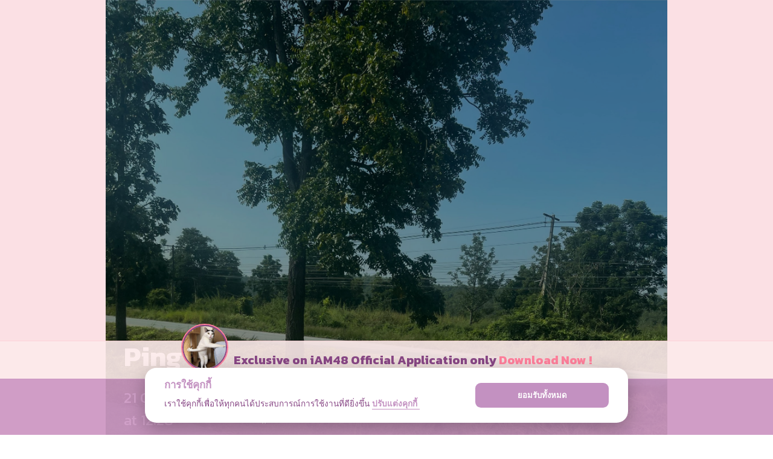

--- FILE ---
content_type: text/html; charset=utf-8
request_url: https://app.bnk48.com/member-playback/368748
body_size: 4376
content:
<!doctype html>
<html lang="en" class="theme_bnk48">
<head>
    
        <!-- global site tag (gtag.js) - google analytics -->
        <script async src="https://www.googletagmanager.com/gtag/js?id=UA-2006083-54"></script>
        <script>
            window.dataLayer = window.dataLayer || [];
            function gtag() { dataLayer.push(arguments); }
            gtag('js', new Date());
            gtag('config', 'UA-2006083-54');
        </script>
    
    <!-- meta site -->
    <meta charset="utf-8">
    <meta name="version" content="1.1.2">
    <meta name="viewport" content="width=device-width, initial-scale=1, shrink-to-fit=no">
    <!-- meta app link -->
    <!-------- facebook -------->
    <meta property="al:ios:app_store_id" content="1440012960" />
    <meta property="al:ios:app_name" content="iAM48 Official" />
    <meta property="al:android:package" content="app.bnk48official">
    <meta property="al:android:app_name" content="iAM48 Official">
    <meta name="facebook-domain-verification" content="n9g1bh8qg0ji7muh9st06ayijtpgah" />
    <!-------- twitter -------->
    <meta name="twitter:card" content="summary">
    <meta name="twitter:site" content="@bnk48official">
    <meta name="twitter:description" content="I&#x27;m watching the videos for Pinpana Saengboon, Come join me!">
    <meta name="twitter:app:name:iphone" content="iAM48 Official">
    <meta name="twitter:app:id:iphone" content="1440012960">
    <meta name="twitter:app:name:ipad" content="iAM48 Official">
    <meta name="twitter:app:id:ipad" content="1440012960">
    <meta name="twitter:app:name:googleplay" content="iAM48 Official">
    <meta name="twitter:app:id:googleplay" content="app.bnk48official">
        <!-------- facebook -------->
        <meta property="al:ios:url" content="bnk48.app://member-playback/368748" />
        <meta property="al:android:url" content="bnk48.app://member-playback/368748">
        <!-------- twitter -------->
        <meta name="twitter:app:url:iphone" content="bnk48.app://member-playback/368748">
        <meta name="twitter:app:url:ipad" content="bnk48.app://member-playback/368748">
        <meta name="twitter:app:url:googleplay" content="bnk48.app://member-playback/368748">
    <!-- meta seo -->
    <meta http-equiv="content-type" content="text/html; charset=UTF-8" />
    <meta name="keywords" content="BNK48,CGM48,BNK48Application,BNK48OfficialApplication,iAM48,iAM48Application,iAM48OfficialApplication">
    <meta name="description" content="I&#x27;m watching the videos for Pinpana Saengboon, Come join me!">
    <meta property="og:type" content="website">
    <meta property="og:url" content="https://app.bnk48.com/member-playback/368748">
    <meta property="og:site_name" content="iAM48 Official Application">
    <meta property="og:title" content="Ping CGM48. Check out these amazing videos!">
    <meta property="og:description" content="I&#x27;m watching the videos for Pinpana Saengboon, Come join me!">
    <meta property="og:image" content="https://img.bnk48cdn.net/content/368748/screenshot.jpg">
    <!-- meta theme -->
    <meta name="theme-color" content="#4DBA87">
    <meta name="msapplication-TileImage" content="/images/favicon/favicon-180.png">
    <meta name="msapplication-TileColor" content="#C58EC3">
    <!-- link browser tap -->
    <link rel="icon" type="image/ico" href="/images/favicon/favicon.ico">
    <link rel="icon" type="image/png" sizes="32x32" href="/images/favicon/favicon-32.png">
    <link rel="icon" type="image/png" sizes="16x16" href="/images/favicon/favicon-16.png">
    <link rel="apple-touch-icon" href="/images/favicon/favicon-180.png">
    <title>Ping CGM48. Check out these amazing videos! - iAM48 Official Application</title>
    <!-- stylesheet -->
    <link href="https://fonts.googleapis.com/css?family=Kanit:400,400i,700,700i" rel="stylesheet">
    <link rel="stylesheet" href="https://stackpath.bootstrapcdn.com/bootstrap/4.1.3/css/bootstrap.min.css" integrity="sha384-MCw98/SFnGE8fJT3GXwEOngsV7Zt27NXFoaoApmYm81iuXoPkFOJwJ8ERdknLPMO" crossorigin="anonymous">
    <link href="https://cdn.jsdelivr.net/gh/orestbida/cookieconsent@v2.8.0/dist/cookieconsent.css" rel="stylesheet" type="text/css">
    <link href="/css/cookie-consent.css" rel="stylesheet">
    
    <link rel="stylesheet" href="/css/transpile/member/playback.css?v=DjORNq-Vc_ZSyEMRuLl2t7nJ_y6SnjLs-27C3_WV8Ig">

    
    
        <link rel="stylesheet" href="/css/bundle/bnk48.min.css?v=qbIAw9mj8C7TiAO77EI8EEukG5-V9n1DyGZuOh7RJoA">
    
</head>
<body>
    <div class="memberPlaybackPage">
    <div id="fixMinContentHeight" class="page">
        <div class="container">
            <div class="row">
                <div class="scheduleCard">
                    <div id="scheduleFrame" class="scheduleFrame" style="background-image: url(https://img.bnk48cdn.net/content/368748/screenshot.jpg)">
                        <div class="dropFrame"></div>
                        <div class="cardInfo">
                            <p class="title">Ping</p>
                            <div class="date">
                                <p class="day"><span class="dateFormat" data-value="10/21/2022 12:28:56 &#x2B;00:00" data-format="D MMMM YYYY"></span></p>
                                <p class="time">at <span class="dateFormat" data-value="10/21/2022 19:28:56 &#x2B;07:00" data-format="HH:mm"></span></p>
                            </div>
                        </div>
                    </div>
                </div>
            </div>
        </div>
        <div class="catchup">
            <div class="container">
                <div class="mb-4">
                    <span id="catchupTitle" class="headTap">Catch-up</span>
                </div>
                    <div class="row grid">
                            <div class="spaceFrame col-6 col-sm-4 col-lg-3">
                                <a href="/member-playback/709981">
                                    <div class="item">
                                        <img class="cover" style="background-image:url('https://img.bnk48cdn.net/content/709981/screenshot.jpg');" src="/images/frame-catchup.png" alt="frame" />
                                        <div class="dropFrame"></div>
                                        <div class="date">
                                            <p class="day dateFormat" data-value="08/22/2025 12:03:32 &#x2B;00:00" data-format="D MMM YYYY"></p>
                                            <p class="time">at <span class="dateFormat" data-value="08/22/2025 19:03:32 &#x2B;07:00" data-format="HH:mm"></span></p>
                                        </div>
                                    </div>
                                </a>
                            </div>
                            <div class="spaceFrame col-6 col-sm-4 col-lg-3">
                                <a href="/member-playback/708463">
                                    <div class="item">
                                        <img class="cover" style="background-image:url('https://img.bnk48cdn.net/content/708463/screenshot.jpg');" src="/images/frame-catchup.png" alt="frame" />
                                        <div class="dropFrame"></div>
                                        <div class="date">
                                            <p class="day dateFormat" data-value="08/17/2025 14:12:15 &#x2B;00:00" data-format="D MMM YYYY"></p>
                                            <p class="time">at <span class="dateFormat" data-value="08/17/2025 21:12:15 &#x2B;07:00" data-format="HH:mm"></span></p>
                                        </div>
                                    </div>
                                </a>
                            </div>
                            <div class="spaceFrame col-6 col-sm-4 col-lg-3">
                                <a href="/member-playback/706316">
                                    <div class="item">
                                        <img class="cover" style="background-image:url('https://img.bnk48cdn.net/content/706316/screenshot.jpg');" src="/images/frame-catchup.png" alt="frame" />
                                        <div class="dropFrame"></div>
                                        <div class="date">
                                            <p class="day dateFormat" data-value="08/10/2025 15:02:54 &#x2B;00:00" data-format="D MMM YYYY"></p>
                                            <p class="time">at <span class="dateFormat" data-value="08/10/2025 22:02:54 &#x2B;07:00" data-format="HH:mm"></span></p>
                                        </div>
                                    </div>
                                </a>
                            </div>
                            <div class="spaceFrame col-6 col-sm-4 col-lg-3">
                                <a href="/member-playback/701233">
                                    <div class="item">
                                        <img class="cover" style="background-image:url('https://img.bnk48cdn.net/content/701233/screenshot.jpg');" src="/images/frame-catchup.png" alt="frame" />
                                        <div class="dropFrame"></div>
                                        <div class="date">
                                            <p class="day dateFormat" data-value="07/25/2025 14:06:08 &#x2B;00:00" data-format="D MMM YYYY"></p>
                                            <p class="time">at <span class="dateFormat" data-value="07/25/2025 21:06:08 &#x2B;07:00" data-format="HH:mm"></span></p>
                                        </div>
                                    </div>
                                </a>
                            </div>
                            <div class="spaceFrame col-6 col-sm-4 col-lg-3">
                                <a href="/member-playback/699626">
                                    <div class="item">
                                        <img class="cover" style="background-image:url('https://img.bnk48cdn.net/content/699626/screenshot.jpg');" src="/images/frame-catchup.png" alt="frame" />
                                        <div class="dropFrame"></div>
                                        <div class="date">
                                            <p class="day dateFormat" data-value="07/20/2025 13:05:49 &#x2B;00:00" data-format="D MMM YYYY"></p>
                                            <p class="time">at <span class="dateFormat" data-value="07/20/2025 20:05:49 &#x2B;07:00" data-format="HH:mm"></span></p>
                                        </div>
                                    </div>
                                </a>
                            </div>
                            <div class="spaceFrame col-6 col-sm-4 col-lg-3">
                                <a href="/member-playback/695868">
                                    <div class="item">
                                        <img class="cover" style="background-image:url('https://img.bnk48cdn.net/content/695868/screenshot.jpg');" src="/images/frame-catchup.png" alt="frame" />
                                        <div class="dropFrame"></div>
                                        <div class="date">
                                            <p class="day dateFormat" data-value="07/08/2025 13:06:59 &#x2B;00:00" data-format="D MMM YYYY"></p>
                                            <p class="time">at <span class="dateFormat" data-value="07/08/2025 20:06:59 &#x2B;07:00" data-format="HH:mm"></span></p>
                                        </div>
                                    </div>
                                </a>
                            </div>
                            <div class="spaceFrame col-6 col-sm-4 col-lg-3">
                                <a href="/member-playback/692011">
                                    <div class="item">
                                        <img class="cover" style="background-image:url('https://img.bnk48cdn.net/content/692011/screenshot.jpg');" src="/images/frame-catchup.png" alt="frame" />
                                        <div class="dropFrame"></div>
                                        <div class="date">
                                            <p class="day dateFormat" data-value="06/26/2025 12:42:03 &#x2B;00:00" data-format="D MMM YYYY"></p>
                                            <p class="time">at <span class="dateFormat" data-value="06/26/2025 19:42:03 &#x2B;07:00" data-format="HH:mm"></span></p>
                                        </div>
                                    </div>
                                </a>
                            </div>
                            <div class="spaceFrame col-6 col-sm-4 col-lg-3">
                                <a href="/member-playback/690422">
                                    <div class="item">
                                        <img class="cover" style="background-image:url('https://img.bnk48cdn.net/content/690422/screenshot.jpg');" src="/images/frame-catchup.png" alt="frame" />
                                        <div class="dropFrame"></div>
                                        <div class="date">
                                            <p class="day dateFormat" data-value="06/21/2025 10:15:45 &#x2B;00:00" data-format="D MMM YYYY"></p>
                                            <p class="time">at <span class="dateFormat" data-value="06/21/2025 17:15:45 &#x2B;07:00" data-format="HH:mm"></span></p>
                                        </div>
                                    </div>
                                </a>
                            </div>
                            <div class="spaceFrame col-6 col-sm-4 col-lg-3">
                                <a href="/member-playback/690089">
                                    <div class="item">
                                        <img class="cover" style="background-image:url('https://img.bnk48cdn.net/content/690089/screenshot.jpg');" src="/images/frame-catchup.png" alt="frame" />
                                        <div class="dropFrame"></div>
                                        <div class="date">
                                            <p class="day dateFormat" data-value="06/20/2025 09:46:40 &#x2B;00:00" data-format="D MMM YYYY"></p>
                                            <p class="time">at <span class="dateFormat" data-value="06/20/2025 16:46:40 &#x2B;07:00" data-format="HH:mm"></span></p>
                                        </div>
                                    </div>
                                </a>
                            </div>
                            <div class="spaceFrame col-6 col-sm-4 col-lg-3">
                                <a href="/member-playback/688571">
                                    <div class="item">
                                        <img class="cover" style="background-image:url('https://img.bnk48cdn.net/content/688571/screenshot.jpg');" src="/images/frame-catchup.png" alt="frame" />
                                        <div class="dropFrame"></div>
                                        <div class="date">
                                            <p class="day dateFormat" data-value="06/15/2025 11:37:37 &#x2B;00:00" data-format="D MMM YYYY"></p>
                                            <p class="time">at <span class="dateFormat" data-value="06/15/2025 18:37:37 &#x2B;07:00" data-format="HH:mm"></span></p>
                                        </div>
                                    </div>
                                </a>
                            </div>
                            <div class="spaceFrame col-6 col-sm-4 col-lg-3">
                                <a href="/member-playback/685737">
                                    <div class="item">
                                        <img class="cover" style="background-image:url('https://img.bnk48cdn.net/content/685737/screenshot.jpg');" src="/images/frame-catchup.png" alt="frame" />
                                        <div class="dropFrame"></div>
                                        <div class="date">
                                            <p class="day dateFormat" data-value="06/06/2025 10:51:30 &#x2B;00:00" data-format="D MMM YYYY"></p>
                                            <p class="time">at <span class="dateFormat" data-value="06/06/2025 17:51:30 &#x2B;07:00" data-format="HH:mm"></span></p>
                                        </div>
                                    </div>
                                </a>
                            </div>
                            <div class="spaceFrame col-6 col-sm-4 col-lg-3">
                                <a href="/member-playback/685299">
                                    <div class="item">
                                        <img class="cover" style="background-image:url('https://img.bnk48cdn.net/content/685299/screenshot.jpg');" src="/images/frame-catchup.png" alt="frame" />
                                        <div class="dropFrame"></div>
                                        <div class="date">
                                            <p class="day dateFormat" data-value="06/04/2025 11:43:46 &#x2B;00:00" data-format="D MMM YYYY"></p>
                                            <p class="time">at <span class="dateFormat" data-value="06/04/2025 18:43:46 &#x2B;07:00" data-format="HH:mm"></span></p>
                                        </div>
                                    </div>
                                </a>
                            </div>
                            <div class="spaceFrame col-6 col-sm-4 col-lg-3">
                                <a href="/member-playback/682139">
                                    <div class="item">
                                        <img class="cover" style="background-image:url('https://img.bnk48cdn.net/content/682139/screenshot.jpg');" src="/images/frame-catchup.png" alt="frame" />
                                        <div class="dropFrame"></div>
                                        <div class="date">
                                            <p class="day dateFormat" data-value="05/23/2025 04:57:08 &#x2B;00:00" data-format="D MMM YYYY"></p>
                                            <p class="time">at <span class="dateFormat" data-value="05/23/2025 11:57:08 &#x2B;07:00" data-format="HH:mm"></span></p>
                                        </div>
                                    </div>
                                </a>
                            </div>
                            <div class="spaceFrame col-6 col-sm-4 col-lg-3">
                                <a href="/member-playback/679076">
                                    <div class="item">
                                        <img class="cover" style="background-image:url('https://img.bnk48cdn.net/content/679076/screenshot.jpg');" src="/images/frame-catchup.png" alt="frame" />
                                        <div class="dropFrame"></div>
                                        <div class="date">
                                            <p class="day dateFormat" data-value="05/13/2025 12:59:34 &#x2B;00:00" data-format="D MMM YYYY"></p>
                                            <p class="time">at <span class="dateFormat" data-value="05/13/2025 19:59:34 &#x2B;07:00" data-format="HH:mm"></span></p>
                                        </div>
                                    </div>
                                </a>
                            </div>
                            <div class="spaceFrame col-6 col-sm-4 col-lg-3">
                                <a href="/member-playback/675589">
                                    <div class="item">
                                        <img class="cover" style="background-image:url('https://img.bnk48cdn.net/content/675589/screenshot.jpg');" src="/images/frame-catchup.png" alt="frame" />
                                        <div class="dropFrame"></div>
                                        <div class="date">
                                            <p class="day dateFormat" data-value="05/02/2025 08:27:27 &#x2B;00:00" data-format="D MMM YYYY"></p>
                                            <p class="time">at <span class="dateFormat" data-value="05/02/2025 15:27:27 &#x2B;07:00" data-format="HH:mm"></span></p>
                                        </div>
                                    </div>
                                </a>
                            </div>
                            <div class="spaceFrame col-6 col-sm-4 col-lg-3">
                                <a href="/member-playback/666430">
                                    <div class="item">
                                        <img class="cover" style="background-image:url('https://img.bnk48cdn.net/content/666430/screenshot.jpg');" src="/images/frame-catchup.png" alt="frame" />
                                        <div class="dropFrame"></div>
                                        <div class="date">
                                            <p class="day dateFormat" data-value="04/03/2025 12:22:04 &#x2B;00:00" data-format="D MMM YYYY"></p>
                                            <p class="time">at <span class="dateFormat" data-value="04/03/2025 19:22:04 &#x2B;07:00" data-format="HH:mm"></span></p>
                                        </div>
                                    </div>
                                </a>
                            </div>
                            <div class="spaceFrame col-6 col-sm-4 col-lg-3">
                                <a href="/member-playback/665516">
                                    <div class="item">
                                        <img class="cover" style="background-image:url('https://img.bnk48cdn.net/content/665516/screenshot.jpg');" src="/images/frame-catchup.png" alt="frame" />
                                        <div class="dropFrame"></div>
                                        <div class="date">
                                            <p class="day dateFormat" data-value="03/31/2025 14:59:54 &#x2B;00:00" data-format="D MMM YYYY"></p>
                                            <p class="time">at <span class="dateFormat" data-value="03/31/2025 21:59:54 &#x2B;07:00" data-format="HH:mm"></span></p>
                                        </div>
                                    </div>
                                </a>
                            </div>
                            <div class="spaceFrame col-6 col-sm-4 col-lg-3">
                                <a href="/member-playback/649133">
                                    <div class="item">
                                        <img class="cover" style="background-image:url('https://img.bnk48cdn.net/content/649133/screenshot.jpg');" src="/images/frame-catchup.png" alt="frame" />
                                        <div class="dropFrame"></div>
                                        <div class="date">
                                            <p class="day dateFormat" data-value="02/09/2025 15:49:28 &#x2B;00:00" data-format="D MMM YYYY"></p>
                                            <p class="time">at <span class="dateFormat" data-value="02/09/2025 22:49:28 &#x2B;07:00" data-format="HH:mm"></span></p>
                                        </div>
                                    </div>
                                </a>
                            </div>
                            <div class="spaceFrame col-6 col-sm-4 col-lg-3">
                                <a href="/member-playback/644559">
                                    <div class="item">
                                        <img class="cover" style="background-image:url('https://img.bnk48cdn.net/content/644559/screenshot.jpg');" src="/images/frame-catchup.png" alt="frame" />
                                        <div class="dropFrame"></div>
                                        <div class="date">
                                            <p class="day dateFormat" data-value="01/26/2025 12:52:57 &#x2B;00:00" data-format="D MMM YYYY"></p>
                                            <p class="time">at <span class="dateFormat" data-value="01/26/2025 19:52:57 &#x2B;07:00" data-format="HH:mm"></span></p>
                                        </div>
                                    </div>
                                </a>
                            </div>
                            <div class="spaceFrame col-6 col-sm-4 col-lg-3">
                                <a href="/member-playback/639861">
                                    <div class="item">
                                        <img class="cover" style="background-image:url('https://img.bnk48cdn.net/content/639861/screenshot.jpg');" src="/images/frame-catchup.png" alt="frame" />
                                        <div class="dropFrame"></div>
                                        <div class="date">
                                            <p class="day dateFormat" data-value="01/11/2025 14:07:49 &#x2B;00:00" data-format="D MMM YYYY"></p>
                                            <p class="time">at <span class="dateFormat" data-value="01/11/2025 21:07:49 &#x2B;07:00" data-format="HH:mm"></span></p>
                                        </div>
                                    </div>
                                </a>
                            </div>
                            <div class="spaceFrame col-6 col-sm-4 col-lg-3">
                                <a href="/member-playback/636847">
                                    <div class="item">
                                        <img class="cover" style="background-image:url('https://img.bnk48cdn.net/content/636847/screenshot.jpg');" src="/images/frame-catchup.png" alt="frame" />
                                        <div class="dropFrame"></div>
                                        <div class="date">
                                            <p class="day dateFormat" data-value="01/01/2025 23:05:12 &#x2B;00:00" data-format="D MMM YYYY"></p>
                                            <p class="time">at <span class="dateFormat" data-value="01/02/2025 06:05:12 &#x2B;07:00" data-format="HH:mm"></span></p>
                                        </div>
                                    </div>
                                </a>
                            </div>
                            <div class="spaceFrame col-6 col-sm-4 col-lg-3">
                                <a href="/member-playback/636441">
                                    <div class="item">
                                        <img class="cover" style="background-image:url('https://img.bnk48cdn.net/content/636441/screenshot.jpg');" src="/images/frame-catchup.png" alt="frame" />
                                        <div class="dropFrame"></div>
                                        <div class="date">
                                            <p class="day dateFormat" data-value="12/31/2024 16:16:01 &#x2B;00:00" data-format="D MMM YYYY"></p>
                                            <p class="time">at <span class="dateFormat" data-value="12/31/2024 23:16:01 &#x2B;07:00" data-format="HH:mm"></span></p>
                                        </div>
                                    </div>
                                </a>
                            </div>
                            <div class="spaceFrame col-6 col-sm-4 col-lg-3">
                                <a href="/member-playback/630335">
                                    <div class="item">
                                        <img class="cover" style="background-image:url('https://img.bnk48cdn.net/content/630335/screenshot.jpg');" src="/images/frame-catchup.png" alt="frame" />
                                        <div class="dropFrame"></div>
                                        <div class="date">
                                            <p class="day dateFormat" data-value="12/12/2024 16:20:32 &#x2B;00:00" data-format="D MMM YYYY"></p>
                                            <p class="time">at <span class="dateFormat" data-value="12/12/2024 23:20:32 &#x2B;07:00" data-format="HH:mm"></span></p>
                                        </div>
                                    </div>
                                </a>
                            </div>
                            <div class="spaceFrame col-6 col-sm-4 col-lg-3">
                                <a href="/member-playback/629354">
                                    <div class="item">
                                        <img class="cover" style="background-image:url('https://img.bnk48cdn.net/content/629354/screenshot.jpg');" src="/images/frame-catchup.png" alt="frame" />
                                        <div class="dropFrame"></div>
                                        <div class="date">
                                            <p class="day dateFormat" data-value="12/09/2024 14:50:45 &#x2B;00:00" data-format="D MMM YYYY"></p>
                                            <p class="time">at <span class="dateFormat" data-value="12/09/2024 21:50:45 &#x2B;07:00" data-format="HH:mm"></span></p>
                                        </div>
                                    </div>
                                </a>
                            </div>
                            <div id="loadBtnBlock" class="col-12 text-center">
                                <span id="loadCatchup" class="moreBtn">More</span>
                            </div>
                    </div>
            </div>
        </div>
    </div>
    <div id="floatAppDownload" class="floatAppDownload">
        <div class="note">
            <div class="container text-center">
                <div class="row ">
                    <div class="col">
                        <div class="cardExclusive">
                            <span class="blockRelative">
                                <span class="imgeProfile">
                                    <span class="imgFrameTop">
                                        <span class="imgFramMid">
                                            <img class="imgRound" src="https://img.bnk48cdn.net/member/72/profile-146b214cc0e34fd8a84d1b020e542fbe.jpg" alt="image profile" />
                                        </span>
                                    </span>
                                </span>
                            </span>
                            <span class="text">
                                Exclusive on iAM48 Official Application only
                                <span class="highlight ">Download Now !</span>
                            </span>
                        </div>
                    </div>
                </div>
            </div>
        </div>
        <div class="download">
            <div class="container text-center">
                <div class="row">
                    <div class="col">
                        <a class="link" href="/">
                            <img class="logo" src="/images/logo-white.png" alt="iAM48 Official Application" />
                        </a>
                        <a class="link" href="https://itunes.apple.com/th/app/bnk48-official/id1440012960?mt=8" target="_blank" rel="noopener">
                            <img class="btnDownload" src="/images/icon/ios.png" alt="iAM48 Official Application Download on the App Store" width="150">
                            <img id="handClinkIos" style="display: none;" class="handClink" src="/images/icon/icon-hand.png" alt="click" />
                        </a>
                        <a class="link" href="https://play.google.com/store/apps/details?id=app.bnk48official" target="_blank" rel="noopener">
                            <img class="btnDownload" src="/images/icon/googleplay.png" alt="iAM48 Official Application Download from Google Play" width="150">
                            <img id="handClinkAndroid" style="display: none;" class="handClink" src="/images/icon/icon-hand.png" alt="click" />
                        </a>
                    </div>
                </div>
            </div>
        </div>
    </div>
</div>
<section>
    <object id="viewBag" data-view-bag="{&quot;meberLiveContentUrl&quot;:&quot;/member/72/videocontent&quot;,&quot;takeAmount&quot;:24,&quot;haveNextCatchUp&quot;:true,&quot;loadCount&quot;:24,&quot;redirectSchema&quot;:&quot;bnk48.app://member-playback/368748&quot;}" class="d-none"></object>
</section>

    <!-- script -->
    <script src="https://cdnjs.cloudflare.com/ajax/libs/jquery/3.3.1/jquery.min.js"></script>
    <script src="https://cdnjs.cloudflare.com/ajax/libs/popper.js/1.14.3/umd/popper.min.js" integrity="sha384-ZMP7rVo3mIykV+2+9J3UJ46jBk0WLaUAdn689aCwoqbBJiSnjAK/l8WvCWPIPm49" crossorigin="anonymous"></script>
    <script src="https://stackpath.bootstrapcdn.com/bootstrap/4.1.3/js/bootstrap.min.js" integrity="sha384-ChfqqxuZUCnJSK3+MXmPNIyE6ZbWh2IMqE241rYiqJxyMiZ6OW/JmZQ5stwEULTy" crossorigin="anonymous"></script>
    <script src="https://cdnjs.cloudflare.com/ajax/libs/jquery.actual/1.0.19/jquery.actual.min.js"></script>
    <script src="https://cdnjs.cloudflare.com/ajax/libs/moment.js/2.22.2/moment.min.js"></script>
    <script src="https://cdn.jsdelivr.net/gh/orestbida/cookieconsent@v2.8.0/dist/cookieconsent.js"></script>
    <script src="/js/other/cookie-consent.js?s=b11k7dtk6x"></script>
    
    
        <script src="/js/bundle/bnk48.min.js?v=3K4i8R8lCgwGcst_w9Zx0SuXskuS-3FCfIh645gBE7w"></script>
    
    
    
    
        <script src="/js/member/playback.min.js?v=GNmnInN1G9u86x93kllRpCfzSq_W-C65nwjmR12Eh6c"></script>
    

</body>
</html>

--- FILE ---
content_type: text/css
request_url: https://app.bnk48.com/css/cookie-consent.css
body_size: 1211
content:
.theme_bnk48 {
    --cc-bg: #ffffff;
    --cc-text: #884785;
    --cc-btn-primary-bg: #c391c1;
    --cc-btn-primary-text: var(--cc-bg);
    --cc-btn-primary-hover-bg: #884785;
    --cc-btn-secondary-bg: #fbe1e4;
    --cc-btn-secondary-text: var(--cc-text);
    --cc-btn-secondary-hover-bg: #c6d1ea;
    --cc-toggle-bg-off: #c391c1;
    --cc-toggle-bg-on: #884785;
    --cc-toggle-bg-readonly: #c391c1;
    --cc-toggle-knob-bg: #fff;
    --cc-toggle-knob-icon-color: #ecf2fa;
    --cc-block-text: var(--cc-text);
    --cc-cookie-category-block-bg: #fbe1e4;
    --cc-cookie-category-block-bg-hover: #fbe1e4;
    --cc-section-border: #f1f3f5;
    --cc-cookie-table-border: #e1e7f3;
    --cc-overlay-bg: rgba(230, 235, 255, .85);
    --cc-webkit-scrollbar-bg: #fbe1e4;
    --cc-webkit-scrollbar-bg-hover: #c391c1;
}

.theme_bnk48 #c-ttl {
    color: var(--cc-btn-primary-bg);
}


/* Custom border radius */

.theme_bnk48 #cm,
.theme_bnk48 #s-bl .act .b-acc,
.theme_bnk48 #s-inr,
.theme_bnk48 .cc_div .b-tl,
.theme_bnk48 .cc_div .c-bl {
    border-radius: 1.2em;
}

.theme_bnk48 .cc_div .c-bn {
    border-radius: .7em;
}


/* Fix ticket.bnk48.com slider-top */

.cc_div .slide {
    top: unset;
    height: unset;
}

--- FILE ---
content_type: text/css
request_url: https://app.bnk48.com/css/bundle/bnk48.min.css?v=qbIAw9mj8C7TiAO77EI8EEukG5-V9n1DyGZuOh7RJoA
body_size: 3756
content:
.incremental-counter .num{border-radius:4px;color:#fff;display:inline-block;height:64px;line-height:62px;margin:0 4.5px;position:relative;text-align:center;top:-1px;width:50px;font-size:45px;font-size:3.72625em;font-weight:700;font-family:"Open Sans",Arial,Helvetica,sans-serif;background:#4c4c4c;background:-moz-linear-gradient(top,#4c4c4c 0,#131313 100%);background:-webkit-gradient(left top,left bottom,color-stop(0,#4c4c4c),color-stop(100%,#131313));background:-webkit-linear-gradient(top,#4c4c4c 0,#131313 100%);background:-o-linear-gradient(top,#4c4c4c 0,#131313 100%);background:-ms-linear-gradient(top,#4c4c4c 0,#131313 100%);background:linear-gradient(to bottom,#4c4c4c 0,#131313 100%);box-shadow:0 7px 14px 0 rgba(68,68,68,.6)}.incremental-counter .num::before{background:#000;content:"";display:block;height:1px;left:-1px;margin:-.5px 0 0;position:absolute;right:-1px;top:50%;width:auto}body{color:#212529;font-family:Roboto,Kanit,Arial,sans-serif}.container{max-width:960px}h1{font-size:34px}.bg-bnk{min-height:500px;background-image:url(/images/bg.png)}@media (max-width:767px){.bg-bnk{min-height:250px}}.site-header{background-color:rgba(0,0,0,.85);-webkit-backdrop-filter:saturate(180%) blur(20px);backdrop-filter:saturate(180%) blur(20px)}.txt-hilight p{min-height:60px}@media (max-width:767px){.txt-hilight p{min-height:inherit}}.txt-download{color:#fff;display:flex;align-items:center}@media (max-width:1024px){.txt-download{display:block}}.main-mobile-image-container{position:absolute;bottom:0}@media (max-width:1024px){.main-mobile-image-container{display:none}}.hand{margin-bottom:-24px}.bg-download{background:#400d40;background:-moz-linear-gradient(top,#400d40 0,#8e6b8e 100%);background:-webkit-gradient(left top,left bottom,color-stop(0,#400d40),color-stop(100%,#8e6b8e));background:-webkit-linear-gradient(top,#400d40 0,#8e6b8e 100%);background:-o-linear-gradient(top,#400d40 0,#8e6b8e 100%);background:-ms-linear-gradient(top,#400d40 0,#8e6b8e 100%);background:linear-gradient(to bottom,#400d40 0,#8e6b8e 100%)}@media (max-width:1024px){.app-hilight .col-xs-12{padding:0}}@media (max-width:991px){.store-link{margin-top:10px}}.app-icon{text-align:center!important}.site-header a{color:#999;transition:ease-in-out color .15s}.site-header a:hover{color:#fff;text-decoration:none}.color-purple{color:#884785!important}.overflow-hidden{overflow:hidden}.entry-content{color:#2c2c2c;font-size:15px;letter-spacing:.02em}.entry-content ol{margin-top:.5rem;counter-reset:item}.entry-content ol li{display:block;position:relative;margin-bottom:.5rem}.entry-content ol li:before{content:counters(item, ".") ".";counter-increment:item;position:absolute;font-weight:700;margin-right:100%;right:5px}.privacypolicy-content{padding-inline-start:0}.privacypolicy-content .txid{text-indent:20px}.eula-content{padding-inline-start:0}.eula-content .txid{text-indent:20px}.ico-media360{position:absolute;top:0;width:100%;height:100%;background:#000;opacity:.5}.media360{margin-left:-10%;margin-top:-10%;width:20%;-webkit-animation-name:spinner;-webkit-animation-timing-function:linear;-webkit-animation-iteration-count:infinite;-webkit-animation-duration:5s;animation-name:spinner;animation-timing-function:linear;animation-iteration-count:infinite;animation-duration:3s;-webkit-transform-style:preserve-3d;-moz-transform-style:preserve-3d;-ms-transform-style:preserve-3d;transform-style:preserve-3d}@-webkit-keyframes spinner{from{-webkit-transform:rotateY(0)}to{-webkit-transform:rotateY(-360deg)}}@keyframes spinner{from{-moz-transform:rotateY(0);-ms-transform:rotateY(0);transform:rotateY(0)}to{-moz-transform:rotateY(-360deg);-ms-transform:rotateY(-360deg);transform:rotateY(-360deg)}}ol.dash{list-style-type:none}ol.dash>li:before{content:"-"}

--- FILE ---
content_type: application/javascript
request_url: https://app.bnk48.com/js/bundle/bnk48.min.js?v=3K4i8R8lCgwGcst_w9Zx0SuXskuS-3FCfIh645gBE7w
body_size: 1371
content:
function getSocialFormatNumber(t,e){return e=e||1,1e9<=t?(t/1e9).toFixed(e).replace(/\.0$/,"")+"G":1e6<=t?(t/1e6).toFixed(e).replace(/\.0$/,"")+"M":1e3<=t?(t/1e3).toFixed(e).replace(/\.0$/,"")+"K":t}function getCommaFormatNumber(t){t=String(t).split(".");return t[0]=t[0].replace(/\B(?=(\d{3})+(?!\d))/g,","),t.join(".")}function getDateDisplay(t,e){return e=e||"LLL",(t?moment(new Date(t)):moment()).format(e,"en")}(o=>{o.fn.incrementalCounter=function(i){var u=function(t,e,n){return n=n||"0",(t+="").length>=e?t:new Array(e-t.length+1).join(n)+t},d=function(t){var e=parseInt(o(t).data("current_value")),n=parseInt(o(t).data("end_value")),a=20;if(0===n)return!1;n-e<500?(a=1e3,e+=1):n-e<1500?(a=500,e+=1):n-e<5e3?(a=25,e+=3):(a=25,e+=parseInt((n-e)/24)),o(t).data({current_value:e}),a?setTimeout(function(){r(o(t),e)},a):r(o(t),e)},r=function(t,e){var n=u(e,t.data("digits")).split(""),a=o(t).data("end_value"),r=o(t).find(".num");o(n).each(function(t,e){o(r[t]).text(n[t])}),a!=e&&d(t)},i=o.extend({digits:6},i);return this.each(function(t,e){var n=i.digits,a=e.getAttribute("data-digits")?e.getAttribute("data-digits"):n,n=parseInt(e.getAttribute("data-value")),a="auto"===a||a<String(n).length?String(n).length:a;o(e).data({current_value:0,end_value:n,digits:a,current_speed:0});for(var r=0;r<a;r++)o(e).append('<div class="num">0</div>');d(o(e))}),this}})(jQuery);

--- FILE ---
content_type: application/javascript
request_url: https://app.bnk48.com/js/member/playback.min.js?v=GNmnInN1G9u86x93kllRpCfzSq_W-C65nwjmR12Eh6c
body_size: 2896
content:
$(document).ready(function(){function a(t,e,a){a-=e,e=t.outerHeight(),t.css("min-height",e+a+"px")}var t,e,i=$("#viewBag").data("view-bag"),d=i.meberLiveContentUrl,n=i.takeAmount,o=i.haveNextCatchUp,h=i.loadCount,i=i.redirectSchema,r=$(window).width();(t=t||$(".dateFormat")).each(function(){var t=$(this).data("value"),e=$(this).data("format");$(this).html(window.getDateDisplay(t,e))}),$("#fixMinContentHeight").css("padding-bottom",$("#floatAppDownload").outerHeight()),t=$(window).height(),0===(e=$("body").height())?$(document).ready(function(){var t=$(window).height(),e=$("body").height();e<t&&a($("#fixMinContentHeight"),e,t)}):e<t&&a($("#fixMinContentHeight"),e,t),e=(e=$(window).height()-$("#floatAppDownload").outerHeight()-$("#catchupTitle").outerHeight(!0)-50)<.8*$("#scheduleFrame").width()?.8*$("#scheduleFrame").width():e,$("#scheduleFrame").css("height",e),(t=navigator.userAgent||navigator.vendor||window.opera).match(/iPad/i)||t.match(/iPhone/i)||t.match(/iPod/i)?$("#handClinkIos").show():t.match(/Android/i)&&$("#handClinkAndroid").show(),((e=navigator.userAgent||navigator.vendor||window.opera).match(/iPad/i)||e.match(/iPhone/i)||e.match(/iPod/i)||e.match(/Android/i))&&(window.location.href=i),o&&$("#loadCatchup").click(function(){var i=$(this);!i.data("loading")&&o&&(i.data("loading",!0),i.text("Loading"),$.ajax({url:d+"?skip="+h+"&take="+n,type:"Get",dataType:"json",contentType:"application/json",success:function(t){i.data("loading",!1),i.text("More"),t&&0<t.length?(o=t.length>=n,h+=t.length,$.each(t,function(t,e){e=$("<div></div>").addClass("spaceFrame col-6 col-sm-4 col-lg-3").append($("<a></a>").attr("href",e.url).append($("<div></div>").addClass("item").append($("<img></img>").addClass("cover").css("background-image","url("+e.videoContent.thumbnailImageUrl+")").attr("src","/images/frame-catchup.png").attr("alt","frame")).append($("<div></div>").addClass("dropFrame")).append($("<div></div>").addClass("date").append($("<p></p>").addClass("day").text(window.getDateDisplay(e.videoContent.publishedAt,"D MMM YYYY"))).append($("<p></p>").addClass("time").text("at ").append($("<span></span>").text(window.getDateDisplay(e.videoContent.publishedAt,"HH:mm")))))));$("#loadBtnBlock").before(e)}),o||$("#loadBtnBlock").hide()):(o=!1,$("#loadBtnBlock").hide())},error:function(t,e,a){i.data("loading",!1),i.text("More"),alert("load more video content fail.")}}))}),$(window).resize(function(){var t,e;$(window).width()!==r&&(r=$(window).width(),$("#fixMinContentHeight").css("min-height",0),$("#fixMinContentHeight").css("padding-bottom",$("#floatAppDownload").outerHeight()),e=$(window).height(),(t=$("body").height())<e&&a($("#fixMinContentHeight"),t,e),e=(t=$(window).height()-$("#floatAppDownload").outerHeight()-$("#catchupTitle").outerHeight(!0)-50)<.8*$("#scheduleFrame").width()?.8*$("#scheduleFrame").width():t,$("#scheduleFrame").css("height",e))})});